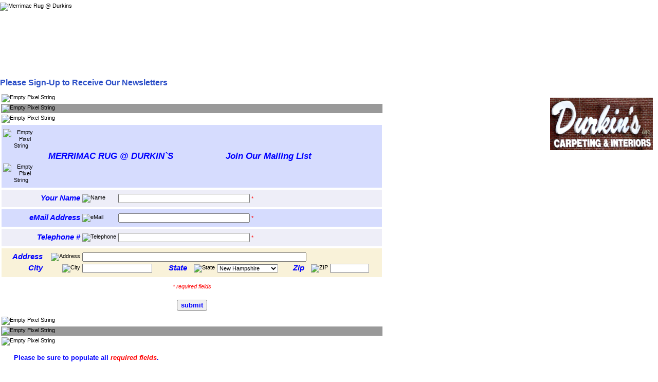

--- FILE ---
content_type: text/html; charset=UTF-8
request_url: https://merrimacrug.com/mailing_list.php
body_size: 5697
content:
 <!DOCTYPE html PUBLIC "-//W3C//DTD XHTML 1.0 Transitional//EN" "http://www.w3.org/TR/xhtml1/DTD/xhtml1-transitional.dtd">
<html xmlns="http://www.w3.org/1999/xhtml" dir="ltr" lang="en">
<head>
<meta http-equiv="Content-Type" content="text/html; charset=iso-8859-1" />
<title>Merrimac Rug @ Durkins</title><!-- template_top.php to client/includes/header.php -->
<!-- // client/includes/header.php menu_choice[contact] -->
<meta name="title" content="Merrimac Rug @ Durkins" />
<meta name="description" content="Welcome to the Merrimac Rug @ Durkin`s web site." />
<meta name="keywords" content="Join Our Mailing List, vinyl, ceramic, hardwood, linoleum, laminate, flooring, carpeting, area rugs, braided rugs, upholstery, matting, drapery" />
<meta name="robots" content="index,follow" />
<meta name="googlebot" content="index,follow" />
<meta name="google-site-verification" content="QSSb4OjPOiv7rTH29YZLKj_NeolHSG5E5iLpdn2S2Ok" /><meta name="language" content="english" />
<meta name="author" content="Delorey Consulting Group LLC" />
<meta name="copyright" content="Copyright 2026 (c) Delorey Consulting Group LLC, All Rights Reserved." />
<meta name="designer" content="Web Page" />
<meta name="distribution" content="global" />
<link rel="shortcut icon" href="mrd/images/merrimacrug.ico" /><!-- id[contact] t/80/22[4] d/250/48[9] k/1000/98[13] sec/100/0[1] c/50[5] --><!-- contact 275 --> 
<link href='mrd/css/style52.css' rel='stylesheet' type='text/css' hreflang='en' />
<link href='mrd/css/style58.css' rel='stylesheet' type='text/css' hreflang='en' />
<!-- mrd 275 --> 
<link href='mrd/css/stylesheet.css' rel='stylesheet' type='text/css' hreflang='en' />
<link href='mrd/css/style57.css' rel='stylesheet' type='text/css' hreflang='en' />
<script language=JavaScript src="js/dcg_library.js" type="text/javascript"></script>
<noscript>
<!-- Our site uses javascript extensively to show additional detail. You may consider upgrading to a javascript compliant browser. -->
</noscript><!-- // client/includes/header.php menu_choice[contact] --><!-- // template_top.php to client/includes/header.php -->
<base href="https://merrimacrug.com/" />
<link rel="stylesheet" type="text/css" href="ext/jquery/ui/redmond/jquery-ui-1.10.4.min.css" />
<script type="text/javascript" src="ext/jquery/jquery-1.11.1.min.js"></script>
<script type="text/javascript" src="ext/jquery/ui/jquery-ui-1.10.4.min.js"></script>


<script type="text/javascript" src="ext/photoset-grid/jquery.photoset-grid.min.js"></script>

<link rel="stylesheet" type="text/css" href="ext/colorbox/colorbox.css" />
<script type="text/javascript" src="ext/colorbox/jquery.colorbox-min.js"></script>

<link rel="stylesheet" type="text/css" href="ext/960gs/960_24_col_100pct.css" />
<link rel="stylesheet" type="text/css" href="stylesheet.css" />
</head>
<body>
<div id="bodyWrapper" class="container_24">

<!-- header_bar -->
<div id="header" style="height:117px;" class="grid_25">

<!-- logo image(s) -->
  <div id="storeLogo">
    <a href="https://merrimacrug.com/index.php?osCsid=i1n78jkub8q6ncfeqjjbnt9kvn"><img src="images/logo_mrd.gif" alt="Merrimac Rug @ Durkins" title="Merrimac Rug @ Durkins" width="864" height="148" /></a>
  </div>  <script type="text/javascript">
  $("#headerShortcuts").buttonset();
  </script>
</div>
<!-- // logo image(s) -->

<!-- information bar -->
<div class="grid_24 ui-widget dcgheaderbar">
  <div class="dcgheaderbarlinks">
    <div class="dcgheaderbackground">&nbsp;&nbsp;<a href="index.php" class="headerNavigation">Merrimac Rug @ Durkin`s</a> &raquo; <a href="https://merrimacrug.com/mailing_list.php?osCsid=i1n78jkub8q6ncfeqjjbnt9kvn" class="headerNavigation">Join Our Mailing List</a></div>
    <div class="dcgheaderbackground_2">    </div>
  </div>
</div>
<!-- // information bar -->

<!-- // header_bar -->


<div id="bodyContent" class="grid_20 push_4">
<!-- template top --><!-- // template top -->
<!-- dcg_page_content -->
<div class="contentContainer"> 
  <div class="contentText"> 
    <!-- content - dcg_page_body  at:15 link:mrd/contact.php -->
<table border="0" width="100%" cellspacing="0" cellpadding="0">
    <tr> 
    <td> 
      <!-- content -->
      <div class="contentContainer"> 
        <div class="contentText">
          <!-- showpageheading[Please Sign-Up to Receive Our Newsletters] CPS[mrd] nh[] PNL[contact.php] --><!-- sub-showpageheading pnl[contact.php] cps[mrd] line[27] key[3mrd] -->
<div align="left"> 
  <table border="0" width="100%" cellspacing="0" cellpadding="0">
    <tr> 
      <td class="pageHeading"><span class="dcg5757font">Please Sign-Up to Receive Our Newsletters</span></td>
      <td class="pageHeading" align="right"><img src="mrd/images/standard/clearpixel.gif" alt="Clear Pixel" title="Clear Pixel" width="1" height="1" /></td>
    </tr>
  </table>
</div>
<!-- // sub-showpageheading 'line[36] --><!-- // showpageheading[Please Sign-Up to Receive Our Newsletters] CPS[mrd] nh[] PNL[contact.php] --><!-- contact form version[0] object[mrd/contact.php] 2020-06-06 --><!-- // contact form --><div style="float:right; margin-left:15px; margin-right:10px; margin-top:15px;"><img src="mrd/images/store/dci_74_20110802.jpg" width="200" border="0"></div><!-- mrd --><!-- contact content -->
<!-- div class="contact5201div" -->
  <form action='' method='POST'>
    <div align="left"> 
      <!-- contactform main table -->
      <table class="contact5202bk">
        <tr class="contact5201tr"> 
          <td class="contact5202bk"><img src="images/pixel_trans.gif" alt="Empty Pixel String" height="1" border="0" class="contact5201img"></td>
        </tr>
        <tr class="contact5201tr"> 
          <td class="contact5201bk"><img src="images/pixel_trans.gif" alt="Empty Pixel String" height="1" border="0" class="contact5201img"></td>
        </tr>
        <tr class="contact5201tr"> 
          <td class="contact5202bk"><img src="images/pixel_trans.gif" alt="Empty Pixel String" height="1" border="0" class="contact5201img"></td>
        </tr>
        <tr class="contact5201tr"> 
          <td class="contact5202bk">
            <table class="contact5201tab">
              <tr class="contact5201tr"> 
                <td class="contact5201td"><img src="images/pixel_trans.gif" alt="Empty Pixel String" height="1" border="0" class="contact5201img"></td>
              </tr>
              <!-- insert logo or client name -->
              <tr class="contact5201tr"> 
                <td width="10%" valign="middle" class="contact5205td"><!-- spacer --></td>
                <td width="38%" valign="middle" class="contact5205td"><span class="contact5201font"><strong>MERRIMAC RUG @ DURKIN`S</strong></span></td>
                <td width="4%"  valign="middle" class="contact5205td">&nbsp;</td>
                <td width="38%" valign="middle" class="contact5205td"> <span class="contact5201font">Join Our Mailing List</span></td>
                <td width="10%" valign="middle" class="contact5205td"><!-- spacer --></td>
                <td class="contact5207td" width="6">&nbsp;</td>
              </tr>
              <!-- insert logo -->
              <tr class="contact5201tr"> 
                <td class="contact5201td"><img src="images/pixel_trans.gif" alt="Empty Pixel String" height="1" border="0" class="contact5201img"></td>
              </tr>
            </table>
          </td>
        </tr>        <tr class="contact5201tr"> 
          <td class="contact5202bk">
            <table class="contact5202tab">
              <tr class="contact5201tr"> 
                <td class="contact5203td"><span class="contact5203font"><EM>Your Name</EM></span></td>
                <td><img src="images/pixel_trans.gif" alt="Name" width="4" height="1"></td>
                <td class="contact5206td"><span class="contact5203font"><input name="name" type="text" size="40" value="" /></span>
                  <span class="contact5299font"> *  </span>  
                </td>
                <td class="contact5207td" width="6">&nbsp;</td>
              </tr>
            </table>
          </td>
        </tr>
        <tr class="contact5201tr"> 
          <td class="contact5202bk">
            <table class="contact5205tab">
              <tr class="contact5201tr"> 
                <td class="contact5203td"><span class="contact5203font"><EM>eMail Address</EM></span></td>
                <td><img src="images/pixel_trans.gif" alt="eMail" width="4" height="1"></td>
                <td class="contact5206td"><span class="contact5203font"><input name="email" type="text" size="40" value="" /></span>
                  <span class="contact5299font"> *  </span>
                </td>
                <td class="contact5207td" width="6">&nbsp;</td>
              </tr>
            </table>
          </td>
        </tr>
        <tr class="contact5201tr"> 
          <td class="contact5202bk">
            <table class="contact5202tab">
              <tr class="contact5201tr"> 
                <td class="contact5203td"> <span class="contact5203font"><EM>Telephone #</EM></span></td>
                <td><img src="images/pixel_trans.gif" alt="Telephone" width="4" height="1"></td>
                <td class="contact5206td"><span class="contact5203font"><input name="phone" type="text" size="40" value="" /></span>
                  <span class="contact5299font"> *  </span> 
                </td>
                <td class="contact5207td" width="6">&nbsp;</td>
              </tr>
            </table>
          </td>
        </tr>        <tr class="contact5201tr"> 
          <td class="contact5202bk">
            <table class="contact5203tab">
              <tr class="contact5201tr"> 
                <td class="contact5207td" width="6" class="contact5203font">&nbsp;</td>
                <td class="contact5207td"><span class="contact5203font">Address&nbsp;</span></td>
                <td class="contact5207td"><img src="images/pixel_trans.gif" alt="Address" width="4" height="1"></td>
                <td  class="contact5206td"colspan="7"><input name="address" type="text" id="Address" size="70" maxlength="50" value="" ></td>
                <td class="contact5207td" width="6">&nbsp;</td> 
              </tr>
              <tr class="contact5201tr"> 
                <td class="contact5207td" width="6">&nbsp;</td>
                <td class="contact5207td"><span class="contact5203font">City&nbsp;</span></td>
                <td class="contact5207td"><img src="images/pixel_trans.gif" alt="City" width="4" height="1"></td>
                <td class="contact5208td"><input name="city" type="text" id="City" size="20" value="" ></td>
                <!-- td class="dcg7900bg"><select name="city" type="text" id="City" ><option value="Francestown">Francestown</option> <option value="Outside of NH">Outside of NH</option> <option value="Acworth">Acworth</option> <option value="Acworth">Acworth</option> <option value="Albany">Albany</option> <option value="Alexandria">Alexandria</option> <option value="Allenstown">Allenstown</option> <option value="Alstead">Alstead</option> <option value="Alton">Alton</option> <option value="Amherst">Amherst</option> <option value="Andover">Andover</option> <option value="Antrim">Antrim</option> <option value="Ashland">Ashland</option> <option value="Atkinson">Atkinson</option> <option value="Auburn">Auburn</option> <option value="Barnstead">Barnstead</option> <option value="Barrington">Barrington</option> <option value="Bartlett">Bartlett</option> <option value="Bath">Bath</option> <option value="Bedford">Bedford</option> <option value="Belmont">Belmont</option> <option value="Bennington">Bennington</option> <option value="Benton">Benton</option> <option value="Berlin">Berlin</option> <option value="Bethlehem">Bethlehem</option> <option value="Boscawen">Boscawen</option> <option value="Bow">Bow</option> <option value="Bradford">Bradford</option> <option value="Brentwood">Brentwood</option> <option value="Bridgewater">Bridgewater</option> <option value="Bristol">Bristol</option> <option value="Brookfield">Brookfield</option> <option value="Brookline">Brookline</option> <option value="Campton">Campton</option> <option value="Canaan">Canaan</option> <option value="Candia">Candia</option> <option value="Canterbury">Canterbury</option> <option value="Carroll">Carroll</option> <option value="Center Harbor">Center Harbor</option> <option value="Charlestown">Charlestown</option> <option value="Chatham">Chatham</option> <option value="Chester">Chester</option> <option value="Chesterfield">Chesterfield</option> <option value="Chichester">Chichester</option> <option value="Claremont">Claremont</option> <option value="Clarksville">Clarksville</option> <option value="Colebrook">Colebrook</option> <option value="Columbia">Columbia</option> <option value="Concord">Concord</option> <option value="Conway">Conway</option> <option value="Cornish">Cornish</option> <option value="Croydon">Croydon</option> <option value="Dalton">Dalton</option> <option value="Danbury">Danbury</option> <option value="Danville">Danville</option> <option value="Deerfield">Deerfield</option> <option value="Deering">Deering</option> <option value="Derry">Derry</option> <option value="Dorchester">Dorchester</option> <option value="Dover">Dover</option> <option value="Dublin">Dublin</option> <option value="Dummer">Dummer</option> <option value="Dunbarton">Dunbarton</option> <option value="Durham">Durham</option> <option value="East Kingston">East Kingston</option> <option value="Easton">Easton</option> <option value="Eaton">Eaton</option> <option value="Effingham">Effingham</option> <option value="Ellsworth">Ellsworth</option> <option value="Enfield">Enfield</option> <option value="Epping">Epping</option> <option value="Epsom">Epsom</option> <option value="Errol">Errol</option> <option value="Exeter">Exeter</option> <option value="Farmington">Farmington</option> <option value="Fitzwilliam">Fitzwilliam</option> <option value="Franconia">Franconia</option> <option value="Franklin">Franklin</option> <option value="Freedom">Freedom</option> <option value="Fremont">Fremont</option> <option value="Gilford">Gilford</option> <option value="Gilmanton">Gilmanton</option> <option value="Gilsum">Gilsum</option> <option value="Goffstown">Goffstown</option> <option value="Gorham">Gorham</option> <option value="Goshen">Goshen</option> <option value="Grafton">Grafton</option> <option value="Grantham">Grantham</option> <option value="Greenfield">Greenfield</option> <option value="Greenland">Greenland</option> <option value="Greenville">Greenville</option> <option value="Groton">Groton</option> <option value="Hampstead">Hampstead</option> <option value="Hampton">Hampton</option> <option value="Hampton Falls">Hampton Falls</option> <option value="Hancock">Hancock</option> <option value="Hanover">Hanover</option> <option value="Harrisville">Harrisville</option> <option value="Hart's Location">Hart's Location</option> <option value="Haverhill">Haverhill</option> <option value="Hebron">Hebron</option> <option value="Henniker">Henniker</option> <option value="Hill">Hill</option> <option value="Hillsborough">Hillsborough</option> <option value="Hinsdale">Hinsdale</option> <option value="Holderness">Holderness</option> <option value="Hollis">Hollis</option> <option value="Hooksett">Hooksett</option> <option value="Hopkinton">Hopkinton</option> <option value="Hudson">Hudson</option> <option value="Jackson">Jackson</option> <option value="Jaffrey">Jaffrey</option> <option value="Jefferson">Jefferson</option> <option value="Keene">Keene</option> <option value="Kensington">Kensington</option> <option value="Kingston">Kingston</option> <option value="Laconia">Laconia</option> <option value="Lancaster">Lancaster</option> <option value="Landaff">Landaff</option> <option value="Langdon">Langdon</option> <option value="Lebanon">Lebanon</option> <option value="Lee">Lee</option> <option value="Lempster">Lempster</option> <option value="Lincoln">Lincoln</option> <option value="Lisbon">Lisbon</option> <option value="Litchfield">Litchfield</option> <option value="Littleton">Littleton</option> <option value="Londonderry">Londonderry</option> <option value="Loudon">Loudon</option> <option value="Lyman">Lyman</option> <option value="Lyme">Lyme</option> <option value="Lyndeborough">Lyndeborough</option> <option value="Madbury">Madbury</option> <option value="Madison">Madison</option> <option value="Manchester">Manchester</option> <option value="Marlborough">Marlborough</option> <option value="Marlow">Marlow</option> <option value="Mason">Mason</option> <option value="Meredith">Meredith</option> <option value="Merrimack">Merrimack</option> <option value="Middleton">Middleton</option> <option value="Milan">Milan</option> <option value="Milford">Milford</option> <option value="Milton">Milton</option> <option value="Monroe">Monroe</option> <option value="Mont Vernon">Mont Vernon</option> <option value="Moultonborough">Moultonborough</option> <option value="Nashua">Nashua</option> <option value="Nelson">Nelson</option> <option value="New Boston">New Boston</option> <option value="New Castle">New Castle</option> <option value="New Durham">New Durham</option> <option value="New Hampton">New Hampton</option> <option value="New Ipswich">New Ipswich</option> <option value="New London">New London</option> <option value="Newbury">Newbury</option> <option value="Newfields">Newfields</option> <option value="Newington">Newington</option> <option value="Newmarket">Newmarket</option> <option value="Newport">Newport</option> <option value="Newton">Newton</option> <option value="North Hampton">North Hampton</option> <option value="Northfield">Northfield</option> <option value="Northumberland">Northumberland</option> <option value="Northwood">Northwood</option> <option value="Nottingham">Nottingham</option> <option value="Orange">Orange</option> <option value="Orford">Orford</option> <option value="Ossipee">Ossipee</option> <option value="Pelham">Pelham</option> <option value="Pembroke">Pembroke</option> <option value="Peterborough">Peterborough</option> <option value="Piermont">Piermont</option> <option value="Pittsburg">Pittsburg</option> <option value="Pittsfield">Pittsfield</option> <option value="Plainfield">Plainfield</option> <option value="Plaistow">Plaistow</option> <option value="Plymouth">Plymouth</option> <option value="Portsmouth">Portsmouth</option> <option value="Randolph">Randolph</option> <option value="Raymond">Raymond</option> <option value="Richmond">Richmond</option> <option value="Rindge">Rindge</option> <option value="Rochester">Rochester</option> <option value="Rollinsford">Rollinsford</option> <option value="Roxbury">Roxbury</option> <option value="Rumney">Rumney</option> <option value="Rye">Rye</option> <option value="Salem">Salem</option> <option value="Salisbury">Salisbury</option> <option value="Sanbornton">Sanbornton</option> <option value="Sandown">Sandown</option> <option value="Sandwich">Sandwich</option> <option value="Seabrook">Seabrook</option> <option value="Sharon">Sharon</option> <option value="Shelburne">Shelburne</option> <option value="Somersworth">Somersworth</option> <option value="South Hampton">South Hampton</option> <option value="Springfield">Springfield</option> <option value="Stark">Stark</option> <option value="Stewartstown">Stewartstown</option> <option value="Stoddard">Stoddard</option> <option value="Strafford">Strafford</option> <option value="Stratford">Stratford</option> <option value="Stratham">Stratham</option> <option value="Sugar Hill">Sugar Hill</option> <option value="Sullivan">Sullivan</option> <option value="Sunapee">Sunapee</option> <option value="Surry">Surry</option> <option value="Sutton">Sutton</option> <option value="Swanzey">Swanzey</option> <option value="Tamworth">Tamworth</option> <option value="Temple">Temple</option> <option value="Thornton">Thornton</option> <option value="Tilton">Tilton</option> <option value="Troy">Troy</option> <option value="Tuftonboro">Tuftonboro</option> <option value="Unity">Unity</option> <option value="Wakefield">Wakefield</option> <option value="Walpole">Walpole</option> <option value="Warner">Warner</option> <option value="Warren">Warren</option> <option value="Washington">Washington</option> <option value="Waterville Valley">Waterville Valley</option> <option value="Weare">Weare</option> <option value="Webster">Webster</option> <option value="Wentworth">Wentworth</option> <option value="Westmoreland">Westmoreland</option> <option value="Whitefield">Whitefield</option> <option value="Wilmot">Wilmot</option> <option value="Wilton">Wilton</option> <option value="Winchester">Winchester</option> <option value="Windham">Windham</option> <option value="Windsor">Windsor</option> <option value="Wolfeboro">Wolfeboro</option> <option value="Woodstock">Woodstock</option> </select></td -->
                <td class="contact5207td"><span class="contact5203font">&nbsp;State&nbsp;</span></td>
                <td class="contact5207td"><img src="images/pixel_trans.gif" alt="State" width="4" height="1"></td>
                <td class="dcg7900bg"><select name="state" type="text" id="State"><option value="NH">New Hampshire</option> <option value="MA">Massachusetts</option> <option value="AL">Alabama</option> <option value="AK">Alaska</option> <option value="AZ">Arizona</option> <option value="AR">Arkansas</option> <option value="CA">California</option> <option value="CO">Colorado</option> <option value="CT">Connecticut</option> <option value="DE">Delaware</option> <option value="DC">District Of Columbia</option> <option value="FL">Florida</option> <option value="GA">Georgia</option> <option value="HI">Hawaii</option> <option value="ID">Idaho</option> <option value="IL">Illinois</option> <option value="IN">Indiana</option> <option value="IA">Iowa</option> <option value="KS">Kansas</option> <option value="KY">Kentucky</option> <option value="LA">Louisiana</option> <option value="ME">Maine</option> <option value="MD">Maryland</option> <option value="MI">Michigan</option> <option value="MN">Minnesota</option> <option value="MS">Mississippi</option> <option value="MO">Missouri</option> <option value="MT">Montana</option> <option value="NE">Nebraska</option> <option value="NV">Nevada</option> <option value="NJ">New Jersey</option> <option value="NM">New Mexico</option> <option value="NY">New York</option> <option value="NC">North Carolina</option> <option value="ND">North Dakota</option> <option value="OH">Ohio</option> <option value="OK">Oklahoma</option> <option value="OR">Oregon</option> <option value="PA">Pennsylvania</option> <option value="RI">Rhode Island</option> <option value="SC">South Carolina</option> <option value="SD">South Dakota</option> <option value="TN">Tennessee</option> <option value="TX">Texas</option> <option value="UT">Utah</option> <option value="VT">Vermont</option> <option value="VA">Virginia</option> <option value="WA">Washington</option> <option value="WV">West Virginia</option> <option value="WI">Wisconsin</option> <option value="WY">Wyoming</option> </select></td>                        
                <td class="contact5207td"><span class="contact5203font">&nbsp;Zip&nbsp;</span></td>
                <td class="contact5207td"><img src="images/pixel_trans.gif" alt="ZIP" width="4" height="1"></td>
                <td class="dcg7900bg"><input name="zip" type="text" id="Zip" size="10" value="" ></td>
                <td class="contact5207td" width="6">&nbsp;</td>
              </tr>
            </table>
          </td>
        </tr>        <tr class="contact5201tr"> 
          <td class="contact5202bk">
            <table width='100%'>
              <tr> 
                <td width='100%'>
                <div align="center" class="contact5299font"><em> * required fields </em></div></td>
                </td>
              </tr>
            </table>
          </td>
        </tr> 
        <tr class="contact5201tr"> 
          <td class="contact5202bk">
            <table class="contact5204tab">
              <tr class="contact5201tr"> 
                <td class="contact5205td"><span class="contact5203font"> 
                  <input name="submit"     type="submit" value="submit"                      class="contact5204font">
                  <input name="forward"    type="hidden" value="1"                           class="form" >
                  <input name="headings"   type="hidden" value="contactok.php" class="form" > 
                  </span>
                </td>
              </tr>
            </table>
          </td>
        </tr>
        <tr class="contact5201tr"> 
          <td class="contact5202bk"><img src="images/pixel_trans.gif" alt="Empty Pixel String" height="1" border="0" class="contact5201img"></td>
        </tr>
        <tr class="contact5201tr"> 
          <td class="contact5201bk"><img src="images/pixel_trans.gif" alt="Empty Pixel String" height="1" border="0" class="contact5201img"></td>
        </tr>
        <tr class="contact5201tr"> 
          <td class="contact5202bk"><img src="images/pixel_trans.gif" alt="Empty Pixel String" height="1" border="0" class="contact5201img"></td>
        </tr>
      </table>
      <table class='contact5201tab"'>
        <tr valign='middle'> 
          <td width='100%' align='center' class='contact5204font' colspan='2'>&nbsp;&nbsp;&nbsp;&nbsp;&nbsp;&nbsp;Please be sure to populate all <span style="color:#FF0000;"><em>required fields</em></span>.
                      </td>
        </tr>
      </table>
      <!-- // contactform main table --> 
    </div>
  </form>
<!-- /div -->
<!-- // contact content -->
        </div>
      </div>
      <!-- // content -->
    </td>
  </tr>
  <tr> 
    <td> 
      <!-- menubar -->
      <table border="0" width="100%" cellspacing="0" cellpadding="0">
        <tr> 
          <td class="dcg4602font" colspan="4">
            <!-- menubar 2019-10-28 --><div align="center" class="infoBoxContents"><a href="https://merrimacrug.com/index.php" alt="Home" class="dcg5711nav">Home</a><span class='dcg5749font'>&nbsp;|&nbsp;</span><a href="https://merrimacrug.com/about.php" alt="About Us" class="dcg5711nav">About Us</a><span class='dcg5749font'>&nbsp;|&nbsp;</span><a href="https://merrimacrug.com/location.php" alt="Location/Hours" class="dcg5711nav">Location/Hours</a><span class='dcg5749font'>&nbsp;|&nbsp;</span><a href="https://merrimacrug.com/bulletin_board.php" alt="Bulletin Board" class="dcg5711nav">Bulletin Board</a><span class='dcg5749font'>&nbsp;|&nbsp;</span><a href="https://merrimacrug.com/contact.php" alt="Contact Us" class="dcg5711nav">Contact Us</a><span class='dcg5749font'>&nbsp;|&nbsp;</span><a href="https://merrimacrug.com/news.php" alt="News" class="dcg5711nav">News</a><span class='dcg5749font'>&nbsp;|&nbsp;</span><a href="https://merrimacrug.com/mailing_list.php" alt="Mailing List" class="dcg5711nav">Mailing List</a><span class='dcg5749font'>&nbsp;|&nbsp;</span><a href="https://merrimacrug.com/remove.php" alt="Remove" class="dcg5711nav">Remove</a><span class='dcg5749font'>&nbsp;|&nbsp;</span><a href="https://merrimacrug.com/login.php" alt="Login-Logout" class="dcg5711nav">Login-Logout</a></div><!-- // menubar -->          </td>
        </tr>
      </table>
      <!-- // menubar -->
    </td>
  </tr>
</table>
<!-- // content - dcg_page_body  at:110 link:mrd/contact.php -->
  </div>
  <div class="buttonSet">
    <span class="buttonAction"><span class="tdbLink"><a id="tdb1" href="https://merrimacrug.com/index.php?osCsid=i1n78jkub8q6ncfeqjjbnt9kvn">Continue</a></span><script type="text/javascript">$("#tdb1").button({icons:{primary:"ui-icon-triangle-1-e"}}).addClass("ui-priority-secondary").parent().removeClass("tdbLink");</script></span> 
  </div>
</div>
<!-- // dcg_page_content -->
</div> <!-- bodyContent //-->


<div id="columnLeft" class="grid_4 pull_20">
  <div class="ui-widget infoBoxContainer">  <div class="ui-widget-header infoBoxHeading" style="text-align: center;">Our Store</div>  <div class="ui-widget-content infoBoxContents"><a href='https://merrimacrug.com/index.php' title='home'  class="dcg5711nav">Home</a><br /><span class="dcg5703font">&nbsp;</span><br /><a href='https://merrimacrug.com/about.php'  class="dcg5711nav">About Us</a><br /><span class="dcg5703font">&nbsp;</span><br /><a href='https://merrimacrug.com/services.php'  class="dcg5711nav">Why&nbsp;choose&nbsp;Us?</a><br /><span class="dcg5703font">&nbsp;</span><br /><a href='https://merrimacrug.com/photos_store.php'  class="dcg5711nav">Store&nbsp;Photos</a><br /><a href='https://merrimacrug.com/photos_projects.php'  class="dcg5711nav">Project&nbsp;Photos</a><br /><span class="dcg5703font">&nbsp;</span><br /><a href='https://merrimacrug.com/location.php'  class="dcg5711nav">Location&nbsp;&amp;&nbsp;Hours</a><br /><span class="dcg5703font">&nbsp;</span><br /><a href='https://merrimacrug.com/bulletin_board.php'  class="dcg5711nav">Bulletin&nbsp;Board</a><br /><span class="dcg5703font">&nbsp;</span><br /><a href='https://merrimacrug.com/contact.php'  class="dcg5711nav">Contact&nbsp;Us</a><br /><span class="dcg5703font">&nbsp;</span><br /><a href='https://merrimacrug.com/news.php'  class="dcg5711nav">News&nbsp;&amp;&nbsp;Features</a><br /><span class="dcg5703font">&nbsp;</span><br /><a href='https://merrimacrug.com/mailing_list.php'  class="dcg5711nav">Join&nbsp;Our&nbsp;Mailing&nbsp;List</a><br /><a href='https://merrimacrug.com/remove.php'  class="dcg5711nav">Mailing&nbsp;List&nbsp;Removal</a><br /><a href='https://merrimacrug.com/suggestion.php'  class="dcg5711nav">Suggestion&nbsp;Box</a><br /><!-- // navigation 81 -->  </div></div>
<div class="ui-widget infoBoxContainer">  <div class="ui-widget-header infoBoxHeading" style="text-align: center;">Information</div>  <div class="ui-widget-content infoBoxContents">    <a href="https://merrimacrug.com/privacy.php?osCsid=i1n78jkub8q6ncfeqjjbnt9kvn">Privacy Notice</a>  </div></div><!-- information86mrd --></div>


<!-- footer -->
<br />
<table border="0" width="100%" cellspacing="0" cellpadding="1">
  <tr class="dcgfooterbackground"> 
    <td class="dcgfooterbar">&nbsp;&nbsp;Saturday 17 January, 2026&nbsp;&nbsp;</td>
    <td class="dcgfooterbar" align="right">&nbsp;&nbsp;2599307 requests since Thursday 25 August, 2011&nbsp;&nbsp;</td>
  </tr>
</table>
<br />
<div class="dcgfooternav" style="font-style:italic; text-align:center; padding-bottom:20px;">
 <a href="https://merrimacrug.com/copyright.php" class="dcgfooternav">Copyright &copy; 2026 - Merrimac Rug @ Durkin`s - All Rights Reserved</a><br />
 <a href="https://merrimacrug.com/sitemap.php?full=all&url=https://merrimacrug.com/" class="dcgfooternav">Site Map</a>&nbsp;-&nbsp;
 <a href="http://www.soapstoneSoftware.com/shoppingcart/" target="_blank" class="dcgfooternav"> Powered&nbsp;by&nbsp;SoapStone Software v2.3.4.1</a><br />
 <br />
</div>
<!-- // footer -->
</div> <!-- bodyWrapper //-->


</body>
</html>


--- FILE ---
content_type: text/css
request_url: https://merrimacrug.com/mrd/css/style52.css
body_size: 950
content:
/* CSS Document, created 2004-02-14, Uopdated 2020-04-29 */
/* Copyright (c) 2020 - Delorey Consulting Group LLC */
/* Program Group 52 - supports "Contact Form" scripts */
.contact5201tab  {background:#D6DCFE; padding:2px; text-align:center; width:100%;} /* 52X1tab - generally used - VER*/
.contact5211tab  {background:#9B4E00; padding:2px; text-align:center; width:100%;} /* pmb osc */
.contact5241tab  {background:#bbc3d3; padding:2px; text-align:center; width:100%;} /* pmc */
.contact5271tab  {background:#AE3434; padding:2px; text-align:center; width:100%;} /* pat */
.contact5281tab  {background:#624a96; padding:2px; text-align:center; width:100%;} /* dkp */
.contact5202tab  {background:#EEEEF8; padding:0px; text-align:left;   width:100%;} /* 52X2tab - Your Name - Please remove... - VER */
.contact5212tab  {background:#FFCD9B; padding:0px; text-align:left;   width:100%;} /* pmb osc */
.contact5242tab  {background:#D6A8A9; padding:0px; text-align:left;   width:100%;} /* pmc */
.contact5272tab  {background:#AE3434; padding:0px; text-align:left;   width:100%;} /* pat */
.contact5282tab  {background:#624a96; padding:2px; text-align:center; width:100%;} /* dkp */
.contact5203tab  {background:#F9F2D9; padding:0px; text-align:left;   width:100%;} /* 52X3tab - Message - VER */
.contact5213tab  {background:#F9F2D9; padding:0px; text-align:left;   width:100%;} /* pmb */
.contact5243tab  {background:#D6A8A9; padding:0px; text-align:left;   width:100%;} /* pmc */
.contact5273tab  {background:#AE3434; padding:0px; text-align:left;   width:100%;} /* pat */
.contact5283tab  {background:#624a96; padding:2px; text-align:center; width:100%;} /* dkp */
.contact5205tab  {background:#D6DCFE; padding:0px; text-align:left;   width:100%;} /* 52X5tab - email address - mailing list address thru zip - VER */
.contact5215tab  {background:#FFDDBB; padding:0px; text-align:left;   width:100%;} /* pmb osc */
.contact5245tab  {background:#D6A8A9; padding:0px; text-align:left;   width:100%;} /* pmc */
.contact5275tab  {background:#AE3434; padding:0px; text-align:left;   width:100%;} /* pat */
.contact5285tab  {background:#624a96; padding:2px; text-align:center; width:100%;} /* dkp */
.contact5200font {font-family:Verdana,Arial,Helvetica,sans-serif; font-size:8pt;  font-weight:normal; color:#fff000;}  /* required fields yellow*/
.contact5299font {font-family:Verdana,Arial,Helvetica,sans-serif; font-size:8pt;  font-weight:normal; color:#FF0000;}  /* required fields red */
.contact5201font {font-family:verdana,arial,helvetica,sans-serif; font-size:17px; font-weight:700;    color:blue; font-style:italic;}  /* 52x1font - CLIENT_NAME - VER */
.contact5211font {font-family:verdana,arial,helvetica,sans-serif; font-size:17px; font-weight:700;    color:white; font-style:italic;} /* pmb osc */
.contact5241font {font-family:verdana,arial,helvetica,sans-serif; font-size:17px; font-weight:700;    color:white; font-style:italic;} /* pmc */
.contact5271font {font-family:verdana,arial,helvetica,sans-serif; font-size:16px; font-weight:700;    color:white; font-style:italic;} /* pat */
.contact5281font {font-family:verdana,arial,helvetica,sans-serif; font-size:16px; font-weight:700;    color:white; font-style:italic;} /* dkp */
.contact5203font {font-family:Arial; font-size:11pt; font-weight:bold; color:blue;    font-style:italic;} /* 52x3font - Your Name, eMail Address, Telephone & Message - VER - Literal USED */
.contact5213font {font-family:Arial; font-size:11pt; font-weight:bold; color:#9B4E00; font-style:italic;} /* pmb osc */
.contact5243font {font-family:Arial; font-size:11pt; font-weight:bold; color:#233880; font-style:italic;} /* pmc */
.contact5273font {font-family:Arial; font-size:11pt; font-weight:bold; color:white;   font-style:italic;} /* 52x3font - Your Name, eMail Address, Telephone & Message - VER - Literal USED */
.contact5283font {font-family:Arial; font-size:10pt; font-weight:bold; color:#FFFFFF; font-style:italic;} /* dkp pat - white */
.contact5204font {font-family:Arial; font-size:10pt; font-weight:bold; color:blue;}    /* dcg52x4font - submit */ /* $s52ver */
.contact5214font {font-family:Arial; font-size:10pt; font-weight:bold; color:#9B4E00;} /* pmb */
.contact5244font {font-family:Arial; font-size:10pt; font-weight:bold; color:#233880;} /* pmc */
.contact5274font {font-family:Arial; font-size:10pt; font-weight:bold; color:blue;}    /* dcg52x4font - submit */ /* $s52ver */
.contact5284font {font-family:Arial; font-size:9pt;  font-weight:bold; color:#624a96;} /* dkp pat */
.contact5207font {font-family:verdana,arial,helvetica,sans-serif; font-size:17px; font-weight:700; color:#003366;} /* 52x7font - Mailing List Removal Form - Contact Title - VER */
.contact5217font {font-family:verdana,arial,helvetica,sans-serif; font-size:17px; font-weight:700; color:#CFCFCF;} /*pmb osc*/
.contact5247font {font-family:verdana,arial,helvetica,sans-serif; font-size:17px; font-weight:700; color:#233880;} /*pmc*/
.contact5277font {font-family:verdana,arial,helvetica,sans-serif; font-size:17px; font-weight:700; color:#003366;} /* pat */
.contact5287font {font-family:verdana,arial,helvetica,sans-serif; font-size:16px; font-weight:700; color:#624a96; font-style:italic;} /*dkp*/
.contact5204tab  {background:#FFFFFF; padding:0px; text-align:center; width:100%;} /*submit*/
.contact5201tr   {vertical-align:middle;} /* all */
.contact5201td   {text-align:center; vertical-align:middle;} /* top bar */
.contact5203td   {text-align:right; width:150px;} /* Your Name */
.contact5205td   {text-align:center;} /* top bar - name & title */
.contact5206td   {text-align:left; width:500px} /* contact/mailing_list:name,address,message */
.contact5207td   {text-align:right;} /* contact/mailing_list:address,city,state,zip */
.contact5208td   {text-align:left;} /* contact city */
.contact5201bk   {background:#999999;} /* td class gray */
.contact5202bk   {background:#FFFFFF;} /* td class white */
.contact5201img  {width:100%; height:4px;} /* spacing image */
.contact5205font {font-family:Arial; font-size:20px; font-weight:bold; color:#0066FF; font-style:italic; text-decoration:none; } /* top bar - name & title */
.contact5201body {background:#D6DCFE; }
.contact5201div  {background:#D6DCFE; horizontal-align:middle;

--- FILE ---
content_type: text/css
request_url: https://merrimacrug.com/mrd/css/style58.css
body_size: 469
content:
/* CSS Document, created 2004-02-14, Uopdated 2020-04-29 */
/* Copyright (c) 2020 - Delorey Consulting Group LLC */
/* Program Group 58 - supports "Contact Form" scripts */
.contact5801tab  {background:#D6DCFE; padding:2px; text-align:center; width:100%;} /* 58X1tab - generally used - VER*/
.contact5811tab  {background:#9B4E00; padding:2px; text-align:center; width:100%;} /* pmb osc */
.contact5841tab  {background:#bbc3d3; padding:2px; text-align:center; width:100%;} /* pmc */
.contact5881tab  {background:#624a96; padding:2px; text-align:center; width:100%;} /* dkp pat */
.contact5806tab  {background:#FFFFFF; padding:0px; text-align:center; width:600px;}
.contact5801tr   {                    vertical-align:middle;}
.contact5801td   {text-align:center;  vertical-align:middle;}
.contact5804td   {text-align:left;                          }
.contact5805td   {text-align:center;  width:10px;           }
.contact5801font {font-family:verdana,arial,helvetica,sans-serif; font-size:17px; font-weight:700; color:blue;  font-style:italic;}  /* 58x1font - CLIENT_NAME - VER */
.contact5811font {font-family:verdana,arial,helvetica,sans-serif; font-size:17px; font-weight:700; color:white; font-style:italic;} /* pmb osc */
.contact5841font {font-family:verdana,arial,helvetica,sans-serif; font-size:17px; font-weight:700; color:white; font-style:italic;} /* pmc */
.contact5881font {font-family:verdana,arial,helvetica,sans-serif; font-size:16px; font-weight:700; color:white; font-style:italic;} /* dkp pat */
.contact5802font {font-family:Arial;                              font-size:11pt; font-weight:bold; color:blue;    font-style:italic;}
.contact5804font {font-family:Arial; font-size:12pt; font-weight:bold; color:blue;    font-style:italic;} /* 58x4font - submit - VER */
.contact5814font {font-family:Arial; font-size:12pt; font-weight:bold; color:#9B4E00; font-style:italic;} /* pmb */
.contact5844font {font-family:Arial; font-size:12pt; font-weight:bold; color:#233880; font-style:italic;} /* pmc */
.contact5884font {font-family:Arial; font-size:12pt; font-weight:bold; color:#624a96; font-style:italic;} /* dkp pat */
.contact5815font {font-family:Arial; font-size:12pt; font-weight:bold; color:9B4E00;  font-style:italic;} /* thank you */
.contact5806font {font-family:Arial; font-size:11pt; font-weight:bold; color:#000000; font-style:italic;  text-decoration:none; }
.contact5801bk   {background:#999999;} /* td class gray */
.contact5802bk   {background:#FFFFFF;} /* td class white */
.contact5801img  {width:100%; height:4px;} /* spacing image */

--- FILE ---
content_type: text/css
request_url: https://merrimacrug.com/mrd/css/stylesheet.css
body_size: 972
content:
/*
  $Id$

  osCommerce, Open Source E-Commerce Solutions
  http://www.oscommerce.com

  Copyright (c) 2010 osCommerce

  Released under the GNU General Public License
*/
.dcgheading             {background-image:url('http://www.durkinscarpeting.com/image/durkins_background.gif');              background-repeat:no-repeat; height:70px; }
.dcgleft_side_bar       {background-image:url('http://www.durkinscarpeting.com/image/durkins_sidebar_background.gif');      background-repeat:repeat-y; }
.dcgright_side_bar      {background-image:url('http://www.durkinscarpeting.com/image/durkins_rightsidebar_background.gif'); background-repeat:repeat-y; }
.dcgheading_continued   {background-image:url('http://www.durkinscarpeting.com/image/durkins_background_reversed.gif');     background-repeat:no-repeat; height:70px; }
.productListing-heading {font-family:Verdana,Arial,sans-serif; font-size:10px; color:#FFFFFF; background:#93FDA9;    font-weight:bold;    } /*[11] [3] used once in general.php*/
 .dcgheaderbar          {                                                      color:#FFFFFF;/*background:#93FDA9;*/                    text-decoration:none;
                         background-image:url('http://durkinscarpeting.com/images/blue_bar_2048x30.gif');background-repeat:repeat-y; } 
 .dcgheaderbarlinks     {font-family:Verdana,Arial,sans-serif; font-size:10px; color:#FFFFFF;/*background:#93FDA9;*/ font-weight:bold;  text-decoration:none; padding:2px;
                         background-image:url('http://durkinscarpeting.com/images/blue_bar_2048x30.gif');background-repeat:repeat-y; }
 .dcgheadings           {                                                      color:#FFFFFF;/*background:#93FDA9;*/                    text-decoration:none; /*blue*/
                         background-image:url('http://durkinscarpeting.com/images/blue_bar_2048x30.gif');background-repeat:repeat-y; }
 .dcgheaderbackground   {float:left;                           font-size:13px; color:#FFFFFF;/*background:#93FDA9;*/                    text-decoration:none; padding-top:2px; /*blue*/
                         background-image:url('http://durkinscarpeting.com/images/blue_bar_2048x30.gif');background-repeat:repeat-y; }
 .dcgheaderbackground_2 {float:right;                          font-size:10px; color:#FFFFFF;/*background:#93FDA9;*/                    text-decoration:none;
                         background-image:url('http://durkinscarpeting.com/images/blue_bar_2048x30.gif');background-repeat:repeat-y; }
 .dcgfooterbackground   {                                                                     background:#FFFFFF;                       text-decoration:none; } /*blue*/
 .dcgfooterbar          {font-family:Verdana,Arial,sans-serif; font-size:10px; color:#FFFFFF;/*background:#93FDA9;*/font-weight:bold;   text-decoration:none;   /*blue - white*/
                         background-image:url('http://durkinscarpeting.com/images/blue_bar_1024x20.gif');background-repeat:repeat-y; }

A.dcgfooternav          {font-family:Verdana,Arial,sans-serif; font-size:8pt;  color:#233880; background:#FFFFFF;   font-weight:normal; text-decoration:none; } /*blue #0066FF*/
A.dcgfooternav:hover    {text-decoration::none;                                color:#CC0000;                        } /*dark red*/
 .dcgbanner             {             height:148px; width:100%; background-image:url('http://www.durkinscarpeting.com/mrd/images/clouds.gif');  text-align:left;      }  /*white*/
 .dcgbannerbackground   {padding:0px; height:148px; width:100%; background-image:url('http://www.durkinscarpeting.com/mrd/images/dci_background.gif'); background:#FFFFFF; border-width:0px; }
 .dcgbulletinboard      {font-family:Verdana,Arial,sans-serif; font-size:10pt; color:#233880; background:#FFFFFF;   font-weight:bold;   text-decoration:none; } /*blue #0066FF*/
 .dcgctr                {                                                                                                               text-align:center;    }
 .dcgheader             {                                                      color:#93FDA9; background:#93FDA9;   border:#93FDA9;                           } /*663300 C4C4FF*/
 .dcg4601tab            {                                                                     background:#FFFFFF;   border:#FFFFFF; border:none; padding:0px; width:100%;} /*800px*/
 .dcg4602tab            {                                                                     background:#FFFFFF;   border:#FFFFFF; border:none; padding:3px; width:100%; text-align:left}
 .dcg4603tab            {                                                                     background:#FFFFFF;   border:#93FDA9; border:1px;  padding:4px; width:100%;}
 .dcgtable0             {                                                                     background:#FFFFFF;   border:#FFFFFF; border:none; padding:0px; width:100%;} /*750px*/
 .dcgfont1              {font-family:Verdana,Arial,sans-serif; font-size:8pt;  color:#000000; text-decoration:none; font-weight:normal;                       }
 .dcg4602font           {font-family:Verdana,Arial,sans-serif; font-size:11px; color:#000000;                       font-weight:normal; text-decoration:none; line-height:1.2; }
 .dcg4603font           {font-family:Verdana,Arial,sans-serif; font-size:12px; color:#93FDA9; background:#FFFFFF;   font-weight:bold;   text-align:center;    }
/*dcg_functions_banner_top.php*/
A.dcgnav1               {font-family:Verdana,Arial,sans-serif; font-size:8pt;  color:#000000;                       font-weight:normal; text-decoration:none; }
A.dcgnav1:link          {                                                      color:#000000; background:#FFFFF1;   font-weight:normal; }
A.dcgnav1:visited       {                                                      color:#000000; background:#FFFFF1;   font-weight:normal; }
A.dcgnav1:active        {                                                      color:#000000; background:#FFFFF1;   font-weight:normal; }
A.dcgnav1:hover         {text-decoration::none;                                color:#CC0000; background:#FFFFF1;   font-weight:bold;   }
/*dcg_show_client_newsletter.php,english.php,/admin:dcg_show_client_newsletter.php,logout.php;css/:styles77.css,styles.css,stylesheet.css;includes/:footer.php, utility_test_admin_header.php*/
 .dcgnav2               {font-family:Verdana,Arial,sans-serif; font-size:10pt; color:#000000;                       font-weight:normal; text-decoration:none; }
A.dcgnav2               {font-family:Verdana,Arial,sans-serif; font-size:10pt; color:#0066FF;                       font-weight:normal; text-decoration:none; }
A.dcgnav2:link          {                                                      color:#0066FF; background:#FFFFF1;   font-weight:normal; }
A.dcgnav2:visited       {                                                      color:#0066FF; background:#FFFFF1;   font-weight:normal; }
A.dcgnav2:active        {                                                      color:#0066FF; background:#FFFFF1;   font-weight:normal; }
A.dcgnav2:hover         {text-decoration::none;                                color:#0066FF; background:#FFFFF1;   font-weight:bold;   }

--- FILE ---
content_type: text/css
request_url: https://merrimacrug.com/mrd/css/style57.css
body_size: 2805
content:
/* Delorey Consulting Group LLC, CSS Document, created 2004-02-14 */
/* Copyright (c) 2010 - Delorey Consulting Group LLC - All Rights Reserved. */
/* Program Group 57 - DCG [primary styles] updated 2006-07-19, 2007-05-03, 2008-11-16, 2009-06-28, 2009-07-23 */
/* For: OSC #233880 now #7F2500, #F7AE8F, PMC #DB2E34 */
.pdfLink     {background-image:url(/images/standard/pdf_icon.gif); 
              background-repeat:no-repeat; padding-left:23px; display:block; height:20px; font-size:10px;}
.dcg5701ctr  {text-align:center;}
.dcg5701bg   {background:#FFFFFF; margin-bottom:0px; margin-left:0px; margin-right:0px; margin-top:0px;}
/*simplicity 2005-02-11 - Not Used*/
.dcg5702bg   {background:#D6DCFE;}
.dcg5703bg   {background:#B0B0FF;}
.dcg5704bg   {background:#C4C4FF;}
.dcg5705bg   {background:#0000EE;}/*miele-hr*/
.dcg5706bg   {background:#800F14;}/*horn*/
.dcg5707bg   {background:#009999;}/*event*/
.dcg5708bg   {background:#66FF99;}/*event*/
/*banner*/
.dcg5700tab  {										 width:100%;                   padding:0px;  border-width:0px;  }
.dcg5701tab  {background:#233880; text-align:left;   width:100%;   border:#233880; padding:0px;  border-width:0px;  }
.dcg5702tab  {background:#D6DCFE; text-align:left;   width:100%;   border:#233880; padding:1px;  border-width:0px;  }/*2005-02-06*/
/*navigation bar*/
.dcg5703tab  {background:#FFFFFF; text-align:left;   width:175px;  border:#233880; padding:0px;  border-width:0px;  }
/*page content*/
.dcg5704tab  {background:#FFFFFF; text-align:left;   width:100%;   border:#FFFFFF; padding:0px;  border-width:0px;  }/*changed 2005-08-16*/
.dcg5705tab  {background:#FFFFFF; text-align:left;   width:95%;    border:#FFFFFF; padding:0px;  border-width:0px;  }/*changed from 75% 2005-01-31*/
.dcg5706tab  {background:#FFFFFF;                    width:450px;  border:#CC0000; padding:1px;  border-width:1px;  }/*hours 2005-02-06*/
.dcg5707tab  {background:#FFFFFF; text-align:left;   width:795px;  border:#FFFFFF; padding:0px;  border-width:0px;  }/*store photos 2005-02-08*/
.dcg5708tab  {background:#FFFFFF; text-align:left;   width:100%;   border:#FFFFFF; padding:2px;  border-width:0px;  }/*sebo 2005-02-09 2007-04-13*/
/*simplicity 2005-02-11*/
.dcg5709tab  {background:#9393FF; font-size:10pt;    width:100%;   border:#9393FF; padding:1px;  border-width:0px;
              font-family:Arial,Helvetica,sans-serif;              color:#000000;  text-decoration:none; 			font-weight:normal;}
.dcg5710tab  {background:#FFFFFF; text-align:center; width:100%;   border:#CCCCCC; padding:2px;  border-width:0px;  }/*miele 2005-02-13*/
.dcg5711tab  {background:#FFFFFF; text-align:center; width:100%;   border:#e9e9e9; padding:2px;  border-width:0px;  }/*miele 2005-02-15*/
.dcg5712tab  {background:#FFFFFF; text-align:left;   width:90%;    border:#FFFFFF; padding:0px;  border-width:0px;  } /*month 2005-04-08 2005-08-29*/			  
.dcg5713tab  {background:#FFFFFF; text-align:left;   width:755px;  border:#FFFFFF; padding:0px;  border-width:0px;  
			  font-family: Arial; font-size:12pt;    margin:0;}/*pfaff[dcg5748font] 2005-08-23*/
/*banner*/
.dcg5701tr {vertical-align:middle;}
.dcg5702tr {vertical-align:middle;}
.dcg5703tr {vertical-align:top;}
.dcg5704tr {vertical-align:bottom;}
/*simplicity 2005-02-11*/
.dcg5701th {background:#B0B0FF; text-align:center; height:18px; vertical-align:middle; font-size:11pt; 
            font-family:Arial,Helvetica,sans-serif; color:#0000FF; text-decoration:none;  font-weight:bold;}
.dcg5702th {background:#D6DCFE; text-align:left; height:18px; vertical-align:middle; font-size:11pt; 
            font-family:Arial,Helvetica,sans-serif; color:#0000FF; text-decoration:none;  font-weight:bold;}
.dcg5703th {background:#C4C4FF; text-align:center; height:18px; vertical-align:middle; font-size:11pt; 
            font-family:Arial,Helvetica,sans-serif; color:#0000FF; text-decoration:none;  font-weight:bold;}
.dcg5704th {background:#D6DCFE; text-align:center; height:18px; vertical-align:middle; font-size:11pt; 
            font-family:Arial,Helvetica,sans-serif; color:#0000FF; text-decoration:none;  font-weight:bold;}
/*image default*/			  
.dcg5701img {background:#233880; text-align:left;   border:#233880; height:4px; vertical-align:middle;}
.dcg5700td  {background:#233880; text-align:center; border:#233880;}
.dcg5701td  {background:#233880; text-align:left;   border:#233880; height:68px; vertical-align:middle; width:3%;}
.dcg5702td  {background:#233880; text-align:left;   border:#233880; height:68px; vertical-align:middle;}
.dcg5703td  {background:#233880; text-align:left;   border:#233880; height:68px; vertical-align:middle;}
.dcg5704td  {background:#233880; text-align:left;   border:#233880; height:68px; vertical-align:middle;}
.dcg5705td  {text-align:left; width:75%; vertical-align:middle;}
/*navigation bar*/
.dcg5706td   {background:#FFFFFF; text-align:left;   width:175px; border:none;    height:15px; vertical-align:middle; padding:0px;}
/*page content*/
.dcg5707td   {background:#FFFFFF; text-align:left;   width:1%;    border:#FFFFFF;}
.dcg5708td   {background:#FFFFFF; text-align:left;   width:175px; border:#FFFFFF; height:6px;  padding:0px;}/*2005-02-06*/
.dcg5709td   {background:#FFFFFF; text-align:left;   width:100%;  border:#FFFFFF;}
.dcg5710td   {background:#FFFFFF; text-align:left;   width:100%;                               vertical-align:top;}/*2005-02-14*/
.dcg5711td   {background:#FFFFFF; text-align:left;   width:1%;    border:#FFFFFF;}/*changed from 2% 2005-01-31*/
.dcg5712td   {height:202px;                                                                    vertical-align:top;}
/*.dcg5713td   {height:1px;} added for page footer 2005-08-20*/
/*footer*/
.dcg5713td   {background:#FFFFFF; text-align:center; width:75%;   border:none;    padding:0px;}
.dcg5714td   {                    text-align:center;              height:203px;   vertical-align:top;}
.dcg5715td   {                                                    height:3px;     vertical-align:top;}
.dcg5716td   {background:#FFFFFF; text-align:center;  width:25%;  border:none;    padding:0px;}
.dcg5717td   {background:#FFFFFF; text-align:center;  width:100%;}/*project photos, location*/
.dcg5718td   {background:#FFFFFF; text-align:center;  width:265px;}/*not used*/
.dcg5719td   {background:#FFFFFF;                                 height:7px;     vertical-align:top;}/*coupons et al*/
.dcg5720td   {background:#FFFFFF; text-align:center; width:270px; border:#FFFFFF; border-width:4px;}/*store photos 2005-02-08*/
.dcg5721td   {text-align:center; width:25%; vertical-align:top;}/*sebo changed 2005-02-09*/
.dcg5722td   {text-align:left;   width:66%; vertical-align:top;}
.dcg5723td   {text-align:center; width:33%; vertical-align:top;}
.dcg5724td   {text-align:center; width:20%; vertical-align:top;}/*sebo changed 2005-02-09*/
/*table content - simplicity 2005-02-11*/
.dcg5725td   {background:#B0B0FF; text-align:center;  vertical-align:top; text-decoration:none; font-weight:normal; 
              font-family:Arial,Helvetica,sans-serif; color:#000000;      height:18px;          font-size:10pt;}
.dcg5726td   {background:#C4C4FF; text-align:center;  vertical-align:top; text-decoration:none; font-weight:normal; 
              font-family:Arial,Helvetica,sans-serif; color:#000000;      height:18px;          font-size:10pt;}
.dcg5727td   {background:#D6DCFE; text-align:center;  vertical-align:top; text-decoration:none; font-weight:normal; 
              font-family:Arial,Helvetica,sans-serif; color:#000000;      height:18px;          font-size:10pt;}
.dcg5728td   {background:#D6DCFE; column-span:5;                          height:1px;}        
.dcg5729td   {background:#B0B0FF; text-align:center;  vertical-align:top; text-decoration:none;	font-weight:bold;    
              font-family:Arial,Helvetica,sans-serif; color:#0000FF;      height:18px;          font-size:11pt;}
.dcg5730td   {background:#D6DCFE; text-align:left;    vertical-align:top; text-decoration:none; font-weight:normal;  
              font-family:Arial,Helvetica,sans-serif; color:#000000;      height:18px;          font-size:10pt;}
.dcg5731td   {background:#D6DCFE; text-align:left;    vertical-align:top; text-decoration:none; font-weight:bold; 
              font-family:Arial,Helvetica,sans-serif; color:#0000FF;      height:18px;          font-size:11pt;}
.dcg5732td   {text-align:left;   width:80%;           vertical-align:top;}
.dcg5733td   {text-align:left;   width:30%;           vertical-align:top;}
.dcg5734td   {text-align:left;   width:31%;           vertical-align:top;}
/*miele-2column-standardWithGray*/
.dcg5735td   {background:#CCCCCC; width:2%;  font-family:Arial,Helvetica,sans-serif; color:#000000; text-decoration:none; font-weight:normal; font-size:10pt;}
/*miele-2column-dcg5735tdCenter*/  /*also- miele-2column-headingWithGray*/ 
.dcg5736td   {background:#CCCCCC; width:20%; font-family:Arial,Helvetica,sans-serif; color:#000000; text-decoration:none; font-weight:normal; font-size:10pt;}
/*leading column- miele-2column-headingWithGray*/ 
.dcg5737td   {background:#CCCCCC; width:20%; font-family:Arial,Helvetica,sans-serif; color:#000000; text-decoration:none; font-weight:normal; font-size:10pt;}
/*miele-2column*/
.dcg5738td   {background:#FFFFFF; width:20%; font-family:Arial,Helvetica,sans-serif; color:#000000; text-decoration:none; font-weight:normal; font-size:10pt;}
.dcg5739td   {background:#FFFFFF; width:20%; font-family:Arial,Helvetica,sans-serif; color:#000000; text-decoration:none; font-weight:normal; font-size:10pt;}
.dcg5740td   {width:2%;}
.dcg5741td   {font-family:Arial;  width:15%; font-style:normal;   text-align:center; color:#003366; text-decoration:none; font-weight:bold;   font-size:18pt;}
.dcg5742td   {font-family:Arial,Helvetica,sans-serif;             width:15%;         color:#0066FF; text-decoration:none; font-weight:normal; font-size:8pt;}
.dcg5743td   {background:#CCCCCC; width:40%; font-family:Arial,Helvetica,sans-serif; color:#000000; text-decoration:none; font-weight:normal; font-size:10pt;}/*36*/
.dcg5744td   {background:#FFFFFF; width:40%; font-family:Arial,Helvetica,sans-serif; color:#000000; text-decoration:none; font-weight:normal; font-size:10pt;}/*39*/
.dcg5745td   {text-align:center;  vertical-align:top;} /*pfaff-viking main 2005-08-23*/
.dcg5746td   {text-align:left;    vertical-align:top;} /*pfaff-viking main 2005-08-23*/
.dcg5747td   {text-align:left;    vertical-align:top; width:175px; 
			  font-family:Verdana,Arial,Helvetica,sans-serif; color:#0000FF; text-decoration:none; font-weight:bold;   font-size:10pt;} /*pfaff[dcg5740font] 2005-08-23*/
.dcg5748td   {text-align:left;    vertical-align:top; width:550px; }/*pfaff 2005-08-23*/			  
/*banner - exception - dcg6610font - [all]=[not defined]       */
.dcg5701font {font-family:Verdana,Arial,Helvetica,sans-serif; color:#000000; text-decoration:none; font-size:10pt;     vertical-align:middle;}
.dcg5702font {font-family:Verdana,Arial,Helvetica,sans-serif; color:#FFFFFF; text-decoration:none; font-size:10pt;     vertical-align:middle;}
/*navigation bar*/
.dcg5703font {font-family:Verdana,Arial,Helvetica,sans-serif; color:#233880; text-decoration:none; font-weight:bold;   font-size:4pt; 
              border:none; padding:0px;}
/*page content*/
.dcg5704font {font-family:Arial;           font-style:normal; color:#CC0000; text-decoration:none; font-weight:bold;   font-size:12pt;}
.dcg5705font {font-family:Arial;           font-style:normal; color:#330000; text-decoration:none; font-weight:normal; font-size:10pt;}
.dcg5706font {font-family:Verdana,Arial,Helvetica,sans-serif; color:#000000; text-decoration:none; font-weight:bold;   font-size:12pt;}
.dcg5707font {font-family:Verdana,Arial,Helvetica,sans-serif; color:#000000; text-decoration:none; font-weight:normal; font-size:7pt;}
/*navigation bar - 5702 series added 2005-02-09*/
 .dcg5701navfont     {color:#233800; background:#FFFFFF; font-weight:normal; font-size:10pt; font-family:Verdana,Arial,Helvetica,sans-serif; text-decoration:none;}
A.dcg5701nav         {color:#233880; background:#FFFFFF; font-weight:normal; font-size:10pt; font-family:Verdana,Arial,Helvetica,sans-serif; text-decoration:none;}
A.dcg5701nav:hover   {color:#233880; background:#FFFFFF; font-weight:bold;}
A.dcg5702nav         {color:#233880; background:#FFFFFF; font-weight:normal; font-size:8pt;  font-family:Verdana,Arial,Helvetica,sans-serif; text-decoration:none;}
A.dcg5702nav:hover   {color:#233880; background:#FFFFFF; font-weight:bold;}
A.dcg5703nav         {color:#000000; background:#FFFFFF; font-weight:normal; font-size:8pt;	 font-family:Verdana,Arial,Helvetica,sans-serif; text-decoration:none;}
A.dcg5703nav:hover   {color:#CC0000; background:#FFFFFF; font-weight:normal;}
 .dcg5704navfont     {color:#008080; background:#FFFFFF; font-weight:normal; font-size:9pt;  font-family:Verdana,Arial,Helvetica,sans-serif; text-decoration:none;}
A.dcg5704nav         {color:#0066FF; background:#FFFFFF; font-weight:normal; font-size:8pt;  font-family:Verdana,Arial,Helvetica,sans-serif; text-decoration:none;}
A.dcg5704nav:hover   {color:#CC0000; background:#FFFFFF; font-weight:normal;}
A.dcg5705nav         {color:#0000FF; background:#FFFFFF; font-weight:normal; font-size:11pt; font-family:Verdana,Arial,Helvetica,sans-serif; text-decoration:none;}
A.dcg5705nav:link    {color:#0000FF; background:#FFFFFF; font-weight:400;}
A.dcg5705nav:visited {color:#0000FF; background:#FFFFFF; font-weight:500;}  
A.dcg5705nav:active  {color:#0000FF; background:#FFFFFF; font-weight:600;}  
A.dcg5705nav:hover   {color:#0000FF; background:#FFFFFF; font-weight:700;}
A.dcg5706nav         {color:#0000FF; background:#FFFFFF; font-weight:normal; font-size:10pt; font-family:Verdana,Arial,Helvetica,sans-serif; text-decoration:none;}
A.dcg5706nav:link    {color:#0000FF; background:#FFFFFF; font-weight:400;}
A.dcg5706nav:visited {color:#0000FF; background:#FFFFFF; font-weight:500;}  
A.dcg5706nav:active  {color:#0000FF; background:#FFFFFF; font-weight:600;}  
A.dcg5706nav:hover   {color:#FF0000; background:#FFFFFF; font-weight:700;}
A.dcg5707nav         {color:#0000FF; background:#FFFFFF; font-weight:normal; font-size:10pt; font-family:Verdana,Arial,Helvetica,sans-serif; text-decoration:none;}
A.dcg5707nav:link    {color:#0000FF; background:#CCCCCC; font-weight:400;}
A.dcg5707nav:visited {color:#0000FF; background:#CCCCCC; font-weight:500;}  
A.dcg5707nav:active  {color:#0000FF; background:#CCCCCC; font-weight:600;}  
A.dcg5707nav:hover   {color:#FF0000; background:#CCCCCC; font-weight:700;}
A.dcg5708nav         {color:#233880; background:#FFFFFF; font-weight:normal; font-size:8pt;  font-family:Verdana,Arial,Helvetica,sans-serif; text-decoration:none;}
A.dcg5708nav:hover   {color:#CC0000; background:#C0FEF7; font-weight:normal;}/*menubar 2005-08-20*/
A.dcg5709nav         {color:#CC0000; background:#FFFFFF; font-weight:bold;   font-size:10pt; font-family:Verdana,Arial,Helvetica,sans-serif; text-decoration:none;}
A.dcg5709nav:visited {color:#CC0000; background:#CCCCCC; font-weight:bold;}  
A.dcg5709nav:active  {color:#CC0000; background:#CCCCCC; font-weight:bold;}  
A.dcg5709nav:visited {color:#CC0000; background:#FFFFFF; font-weight:bold;}  
A.dcg5709nav:hover   {color:#0000FF; background:#FFFFFF; font-weight:bold;}/*month 2005-08-29 0000FF=blue, #CC0000=red*/
A.dcg5710nav         {color:#0000FF; background:#FFFFFF; font-weight:bold;   font-size:10pt; font-family:Verdana,Arial,Helvetica,sans-serif; text-decoration:none;}
A.dcg5710nav:link    {color:#0000FF; background:#FFFFFF; font-weight:bold;}
A.dcg5710nav:visited {color:#0000FF; background:#FFFFFF; font-weight:bold;}  
A.dcg5710nav:active  {color:#0000FF; background:#FFFFFF; font-weight:bold;}  
A.dcg5710nav:hover   {color:#FF0000; background:#FFFFFF; font-weight:bold;}
A.dcg5711nav         {color:#00CC00; background:#FFFFFF; font-weight:normal; font-size:11px; font-family:Verdana,Arial,Helvetica,sans-serif; text-decoration:none;} /*233880 blue*/
A.dcg5711nav:link    {color:#4663C7; background:#FFFFFF; font-weight:normal; } /*CC0000 dark red*/
A.dcg5711nav:visited {color:#233880; background:#FFFFFF; font-weight:normal; } /*4663C7 lighter blue*/
A.dcg5711nav:hover   {color:#CC0000; background:#FFFFFF; font-weight:normal; } /*CC0000 dark red*/
/*page content [12,13-hours, 04-red above matches 14-dk blue below]*/
.dcg5710font {font-family:Verdana,Arial,Helvetica,sans-serif; color:#009999; text-decoration:none; font-weight:bold;   font-size:13pt;}
.dcg5711font {font-family:Verdana,Arial,Helvetica,sans-serif; color:#000000; text-decoration:none; font-weight:bold;   font-size:12pt;}
.dcg5712font {font-family:Arial;           font-style:normal; color:#003366; text-decoration:none; font-weight:bold;   font-size:12pt;}/*dark blue*/
.dcg5713font {font-family:Arial;           font-style:normal; color:#CC0000; text-decoration:none; font-weight:bold;   font-size:12pt;}
.dcg5714font {font-family:Arial;           font-style:normal; color:#003366; text-decoration:none; font-weight:bold;   font-size:18pt;}
.dcg5715font {font-family:Arial;           font-style:normal; color:#233880; text-decoration:none; font-weight:450;    font-size:11pt;}
.dcg5716font {font-family:Arial;           font-style:normal; color:#009999; text-decoration:none; font-weight:450;    font-size:11pt;}/*teal*/
.dcg5717font {font-family:Verdana,Arial,Helvetica,sans-serif; color:#FF0000; text-decoration:none; font-weight:bold;   font-size:12pt;}/*coupon*/
.dcg5718font {font-family:Arial,Helvetica,sans-serif;         color:#000000; text-decoration:none; font-weight:normal; font-size:8pt;}/*copyright*/
/*sebo 2005-02-09 - [19-29]*/
.dcg5719font {font-family:Arial,Helvetica,sans-serif;         color:#0066FF; text-decoration:none; font-weight:normal; font-size:8pt;}/*lighter blue*/
.dcg5720font {font-family:Arial,Helvetica,sans-serif;         color:#0066CC; text-decoration:none; font-weight:bold;   font-size:8pt;}/*lighter+ blue*/
.dcg5721font {font-family:Arial,Helvetica,sans-serif;         color:#000000; text-decoration:none; font-weight:normal; font-size:8pt;}
.dcg5722font {font-family:Arial,Helvetica,sans-serif;         color:#000000; text-decoration:none; font-weight:bold;   font-size:8pt;}
.dcg5723font {font-family:Arial,Helvetica,sans-serif;         color:#0066CC; text-decoration:none; font-weight:bold;   font-size:10pt;}
.dcg5724font {font-family:Arial,Helvetica,sans-serif;         color:#000000; text-decoration:none; font-weight:normal; font-size:10pt;}
.dcg5725font {font-family:Arial,Helvetica,sans-serif;         color:#000000; text-decoration:none; font-weight:bold;   font-size:10pt;}
.dcg5726font {font-family:Arial,Helvetica,sans-serif;         color:#0066CC; text-decoration:none; font-weight:bold;   font-size:10pt;}
.dcg5727font {font-family:Arial,Helvetica,sans-serif;         color:#000000; text-decoration:none; font-weight:normal; font-size:10pt;}
.dcg5728font {font-family:Arial,Helvetica,sans-serif;         color:#000000; text-decoration:none; font-weight:bold;   font-size:10pt;}
.dcg5729font {font-family:Arial,Helvetica,sans-serif;         color:#339966; text-decoration:none; font-weight:bold;   font-size:12pt;}/*green/teal*/
.dcg5730font {font-family:Arial,Helvetica,sans-serif;         color:#0000FF; text-decoration:none; font-weight:bold;   font-size:11pt;}/*sebo 2005-02-10 blue*/
.dcg5731font {font-family:Verdana,Arial,Helvetica,sans-serif; color:#FF0000; text-decoration:none; font-weight:bold;   font-size:11pt;}/*coupon red*/
.dcg5732font {font-family:Arial,Helvetica,sans-serif;         color:#0099FF; text-decoration:none; font-weight:550;    font-size:11pt;}/*pop-ups lighter++ blue*/
.dcg5733font {font-family:Arial;           font-style:normal; color:#003366; text-decoration:none; font-weight:bold;   font-size:10pt;}
.dcg5734font {font-family:Arial;           font-style:normal; color:#000000; text-decoration:none; font-weight:normal; font-size:11pt;}
.dcg5735font {font-family:Arial;           font-style:normal; color:#000080; text-decoration:none; font-weight:bold;   font-size:12pt;}
.dcg5736font {font-family:Arial;           font-style:normal; color:#FF0000; text-decoration:none; font-weight:bold;   font-size:13pt;}/*red*/
.dcg5737font {font-family:Arial;           font-style:normal; color:#000000; text-decoration:none; font-weight:normal; font-size:12pt;}
.dcg5738font {font-family:Arial;           font-style:normal; color:#FFFFFF; text-decoration:none; font-weight:normal; font-size:12pt;}/*white*/
.dcg5739font {font-family:Arial;           font-style:italic; color:#FFFFFF; text-decoration:none; font-weight:bold;   font-size:10pt;}
.dcg5740font {font-family:Verdana,Arial,Helvetica,sans-serif; color:#0000FF; text-decoration:none; font-weight:bold;   font-size:10pt;}/*event blue*/
.dcg5741font {font-family:Arial,Helvetica,sans-serif;         color:#0000FF; text-decoration:none; font-weight:bold;   font-size:13pt;}/*sebo 2005-02-10*/
.dcg5741font {font-family:Verdana,Arial,Helvetica,sans-serif; color:#000000; text-decoration:none; font-weight:normal; font-size:10pt;}/*event black*/
.dcg5742font {font-family:Verdana,Arial,Helvetica,sans-serif; color:#000000; text-decoration:none; font-weight:bold;   font-size:15pt;}/*event black*/
.dcg5743font {font-family:Verdana,Arial,Helvetica,sans-serif; color:#0000FF; text-decoration:none; font-weight:bold;   font-size:14pt;}/*event blue*/
.dcg5744font {font-family:Arial,Helvetica,sans-serif;         color:#CC0000; text-decoration:none; font-weight:bold;   font-size:11pt;}/*admin*/
.dcg5745font {font-family:Verdana,Arial,Helvetica,sans-serif; color:#000000; text-decoration:none; font-weight:bold;   font-size:10pt;}/*event*/
.dcg5746font {font-family:Verdana,Arial,Helvetica,sans-serif; color:#999999; text-decoration:none; font-size:10pt;     vertical-align:middle;}/*ViewClasses*/
.dcg5747font {font-family:Verdana,Arial,Helvetica,sans-serif; color:#4B4B4B; text-decoration:none; font-weight:bold;   font-size:11pt;}/*pfaff*/
.dcg5748font {font-family: Arial;                             margin:0;                                                font-size:12pt;}/*pfaff*/
.dcg5749font {font-family:Verdana,Arial,Helvetica,sans-serif; color:#233880; text-decoration:none; font-weight:bold;   font-size:6pt; }/*menubar*/
.dcg5750font {font-family:Verdana,Arial,Helvetica,sans-serif; color:#000000; font-variant:normal;  font-weight:normal; font-size:10px;}/*copyright*/
.dcg5751font {font-family:Arial;           font-style:normal; color:#000080; text-decoration:none; font-weight:bold;   font-size:11pt; font-style:italic;}/*Bernina*/
.dcg5752font {font-family:Arial;           font-style:normal; color:#ff0000; text-decoration:none; font-weight:bold;   font-size:11pt; font-style:normal;}/*Bernina*/
.dcg5753font {font-family:Arial;           font-style:normal; color:#ff0000; text-decoration:none; font-weight:bold;   font-size:11pt; vertical-align:sup;}/*Bernina*/
.dcg5754font {font-family:Arial;           font-style:normal; color:#4B4B4B; text-decoration:none; font-weight:normal; font-size:10pt; font-style:italic;}/*Bernina*/
.dcg5755font {font-family:Arial;           font-style:normal; color:#003366; text-decoration:none; font-weight:bold;   font-size:10pt; font-style:italic;}/*Bernina*/
.dcg5756font {font-family:Arial;           font-style:normal; color:#CC0000; text-decoration:none; font-weight:bold;   font-size:12pt; padding-top:10px; }/*heading-template_top.php*/
.dcg5757font {font-family:Arial;           font-style:normal; color:#2B4EC7; text-decoration:none; font-weight:bold;   font-size:12pt; padding-top:4px;  }/*heading-template_top.php*/
/*Miele Vacuums 2007-05-03*/
.superHeadingWithBlue {font:800 12pt arial,helvetica,sans serif; color:#ffffff; vertical-align:top; text-align:left;   background-color:#003366;}
.captionLav           {font:400 8pt arial, helvetica,sans serif; color:#003366; vertical-align:top; text-align:center; background-color:#e6e6fa; 
                       text-decoration:none;}

--- FILE ---
content_type: text/css
request_url: https://merrimacrug.com/stylesheet.css
body_size: 2047
content:
/*
  $Id$

  osCommerce, Open Source E-Commerce Solutions
  http://www.oscommerce.com

  Copyright (c) 2010 osCommerce

  Released under the GNU General Public License
*/

/*00CC00 green - CCCC00 yellow - F3F3F1 light gray - 0000CC blue */

.ui-widget {
  font-family: Lucida Grande, Lucida Sans, Verdana, Arial, sans-serif;
  font-size: 11px;
}

body {
  background: #fff;
  color: #000;
  margin: 0px;
  font-size: 11px;
  font-family: Lucida Grande, Lucida Sans, Verdana, Arial, sans-serif;
}

#bodyWrapper {
}

#bodyContent {
}

#header {
  height: 148px; /*60px*/
}

#storeLogo {
  float: left;
  margin-top: 5px;
  /*background-image:url(http://durkinscarpeting.com/images/blue_bar_2048x20.gif);*/ /* pmb/images/pmb_background.gif */
}

#headerShortcuts {
  float: right;
  margin-top: 15px;
}

#columnLeft {
  padding-top: 5px;
}

#columnRight {
  padding-top: 5px;
}

.infoBoxContainer { /*box, white text w/blue background*/
  color:#FFFFFF; /*#233880*/
  /*background:#93FDA9;*/ background-image:url(http://durkinscarpeting.com/images/blue_bar_2048x20.gif);
  background-repeat:repeat-y;
  text-decoration:none;
}

.infoBoxHeading { /*heading title top box, white text w/blue background*/
  padding: 2px;
  font-size: 11px;
  text-decoration:none;
  color:#FFFFFF; /*#233880*/
  /*background:#93FDA9;*/ background-image:url(http://durkinscarpeting.com/images/blue_bar_2048x20.gif);
  background-repeat:repeat-y;
  font-weight:bold;
  font-family:Verdana,Arial,Helvetica,sans-serif;
}

.infoBoxContents { /*box contents, blue text w/white background*/
  padding-top:5px; /*padding: 5px;*/  
  padding-bottom:5px;
  padding-left:5px;
  font-size: 11px;
  line-height: 1.2; /*1.5*/
  text-decoration:none;
  color:#233880; /*#93FDA9;*/
  background:#FFFFFF;
  font-weight:normal;
  font-family:Verdana,Arial,Helvetica,sans-serif;
}

A.infoBoxContents:hover {
  text-decoration:none;
  color:#CC0000; /*dark red*/
  background:#FFFFFF;
  font-weight:normal;
}

.contentContainer {
  padding-bottom: 10px;
}

.contentContainer h2 {
  font-size: 12pt; /*16px*/
  text-decoration:none; /*underline*/
  font-weight: bold; /*normal*/
  margin-bottom: 0;
  padding-bottom: 3px; /*5px*/
  color:#339966;
}

.contentText, .contentText table {
  padding: 5px 0 5px 0;
  font-size: 11px;
  line-height: 1.2; /*1.5*/
}

.productListTable {
  padding: 5px;
  font-size: 11px;
  line-height: 1.2; /*1.5*/
}

.productListTable tr.alt td {
  background-color: #ecf6fc;
}

.fieldKey {
  font-size: 11px;
  font-weight: bold;
  line-height: 1.2; /*1.5*/
  width: 150px;
}

.fieldValue {
  font-size: 11px;
  line-height: 1.2; /*1.5*/
}

h1 {
  font-size: 1px; /*20px*/
  margin-bottom: 0;
  padding-bottom: 0px; /*5px*/
  color:#FFFFFF; /*#233880*/
}

img {
  border: 0;
}

table, p {
  font-size: 11px;
  line-height: 1.2; /*1.5*/
}

#piGal ul {
  list-style-type: none;
}

#piGal img {
  -webkit-box-shadow: 0px 0px 1px #000;
  -moz-box-shadow: 0px 0px 1px #000;
}

#piGal .outer {
  margin-left: -30px;
}

.buttonSet {
  clear: both;
}

.buttonAction {
  float: left; /*right*/
}

.boxText { font-family: Verdana, Arial, sans-serif; font-size: 10px; }
.errorBox { font-family : Verdana, Arial, sans-serif; font-size : 11px; background: #ffb3b5; font-weight: bold; } /*10px*/
.stockWarning { font-family : Verdana, Arial, sans-serif; font-size : 11px; color: #cc0033; } /*10px*/
.productsNotifications { background: #f2fff7; }
.orderEdit { font-family : Verdana, Arial, sans-serif; font-size : 10px; color: #70d250; text-decoration:none; /*underline*/ }

A {
  color: #000000;
  background: #ffffff;
  text-decoration: none;
}

A.xx:link    {color:#CCCC00;}

A.xx:visited {color:#F3F3F1;}

A:hover {
  color: #CC0000; /*now:red was:black #000000*/
  background: #ffffff;
  text-decoration:none; /*underline*/
}

FORM {
	display: inline;
}

TR.header {
  background: #ffffff;
}

TR.headerNavigation {
  background: #bbc3d3;
}

TD.headerNavigation {
  font-family: Verdana, Arial, sans-serif;
  font-size: 10px;
  /*background: #bbc3d3; background:#93FDA9;*/ background-image:url(http://durkinscarpeting.com/images/blue_bar_2048x20.gif);
  background-repeat:repeat-y;  
  color:#FFFFFF; /*#233880*/
  font-weight : bold;
}


A.headerNavigation { 
  color:#FFFFFF; /*#233880*/ 
  text-decoration:none;
  /*background:#93FDA9;*/ background-image:url(http://durkinscarpeting.com/images/blue_bar_2048x20.gif);
  background-repeat:repeat-y;
  font-weight: bold;
}

A:headerNavigation:link { 
  text-decoration:none;
  color:#CC0000;
  /*background:#93FDA9;*/ background-image:url(http://durkinscarpeting.com/images/blue_bar_2048x20.gif);
  background-repeat:repeat-y;
}

A.headerNavigation:hover {
  color:#FFFFFF; /*#233880*/
  text-decoration:none;
  /*background:#93FDA9;*/ background-image:url(http://durkinscarpeting.com/images/blue_bar_2048x20.gif);
  background-repeat:repeat-y;
}

A:headerNavigation:visited {
  text-decoration:none;
  color:#0000CC;
  /*background:#93FDA9;*/ background-image:url(http://durkinscarpeting.com/images/blue_bar_2048x20.gif);
  background-repeat:repeat-y;
}

TR.headerError {
  background: #ff0000;
}

TD.headerError {
  font-family: Tahoma, Verdana, Arial, sans-serif;
  font-size: 12px;
  background: #ff0000;
  color:#FFFFFF; /*#233880*/
  font-weight : bold;
  text-align : center;
}

TR.headerInfo {
  background: #00ff00;
}

TD.headerInfo {
  font-family: Tahoma, Verdana, Arial, sans-serif;
  font-size: 12px;
  background: #00ff00;
  color:#FFFFFF; /*#233880*/
  font-weight: bold;
  text-align: center;
}

TR.footer {
  background: #bbc3d3;
}

TD.footer {
  font-family: Verdana, Arial, sans-serif;
  font-size: 10px;
  background: #bbc3d3;
  color:#FFFFFF; /*#233880*/
  font-weight: bold;
}

.infoBox {
  /*background:#93FDA9;*/ /*#b6b7cb*/ background-image:url(http://durkinscarpeting.com/images/blue_bar_2048x20.gif);
  background-repeat:repeat-y;
}

.infoBoxNotice {
  background: #FF8E90;
}

.infoBoxNoticeContents {
  background: #FFE6E6;
  font-family: Verdana, Arial, sans-serif;
  font-size: 10px;
}

TD.infoBoxHeading {
  font-family: Verdana, Arial, sans-serif;
  font-size: 10px;
  font-weight: bold;
  background: #bbc3d3;
  color:#FFFFFF; /*#233880*/
}

TD.infoBox, SPAN.infoBox {
  font-family: Verdana, Arial, sans-serif;
  font-size: 10px;
}

TR.accountHistory-odd, TR.addressBook-odd, TR.alsoPurchased-odd, TR.payment-odd, TR.productListing-odd, TR.productReviews-odd, TR.upcomingProducts-odd, TR.shippingOptions-odd {
  background: #f8f8f9;
}

TR.accountHistory-even, TR.addressBook-even, TR.alsoPurchased-even, TR.payment-even, TR.productListing-even, TR.productReviews-even, TR.upcomingProducts-even, TR.shippingOptions-even {
  background: #f8f8f9;
}

TABLE.productListing {
  border: 1px;
  border-style: solid;
  border-color: #b6b7cb;
  border-spacing: 1px;
}

.productListingHeader {
  table-layout: fixed;
  color:#FFFFFF; /*#233880*/
  font-weight: bold;
}

.productListingHeader A:hover {
  color: #CC0000; /*now:red was:white FFFFFF*/
  text-decoration:none;
}

.productListingData {
  table-layout: fixed;
}

A.pageResults {
  color:#93FDA9; /*#0000FF*/
  text-decoration:none;
  background:#FFFFFF;
}

A.pageResults:hover {
  color:#93FDA9; /*#0000FF*/
  background: #FFFF33;
  text-decoration:none;
}

TD.pageHeading, DIV.pageHeading {
  font-family: Verdana, Arial, sans-serif;
  font-size: 20px;
  font-weight: bold;
  color: #9a9a9a;
}

TR.subBar {
  background: #f4f7fd;
}

TD.subBar {
  font-family: Verdana, Arial, sans-serif;
  font-size: 10px;
  color: #000000;
}

TD.main, P.main {
  font-family: Verdana, Arial, sans-serif;
  font-size: 11px;
  line-height: 1.2; /*1.5*/
}

TD.smallText, SPAN.smallText, P.smallText {
  font-family: Verdana, Arial, sans-serif;
  font-size: 10px;
}

TD.accountCategory {
  font-family: Verdana, Arial, sans-serif;
  font-size: 13px;
  color: #aabbdd;
}

TD.tableHeading {
  font-family: Verdana, Arial, sans-serif;
  font-size: 12px;
  font-weight: bold;
}

SPAN.newItemInCart {
  font-family: Verdana, Arial, sans-serif;
  font-size: 10px;
  color: #ff0000;
}

CHECKBOX, INPUT, RADIO, SELECT {
  font-family: Verdana, Arial, sans-serif;
  font-size: 11px;
}

TEXTAREA {
  width: 100%;
  font-family: Verdana, Arial, sans-serif;
  font-size: 11px;
}

SPAN.greetUser {
  font-family: Verdana, Arial, sans-serif;
  font-size: 12px;
  color: #f0a480;
  font-weight: bold;
}

TABLE.formArea {
  background: #f1f9fe;
  border-color: #7b9ebd;
  border-style: solid;
  border-width: 1px;
}

TD.formAreaTitle {
  font-family: Tahoma, Verdana, Arial, sans-serif;
  font-size: 12px;
  font-weight: bold;
}

SPAN.markProductOutOfStock {
  font-family: Tahoma, Verdana, Arial, sans-serif;
  font-size: 12px;
  color: #c76170;
  font-weight: bold;
}

SPAN.productSpecialPrice {
  font-family: Verdana, Arial, sans-serif;
  color: #ff0000;
}

SPAN.errorText {
  font-family: Verdana, Arial, sans-serif;
  color: #ff0000;
}

.moduleRow { }
.moduleRowOver { background-color: #D7E9F7; cursor: pointer; cursor: hand; }
.moduleRowSelected { background-color: #E9F4FC; }

.checkoutBarFrom, .checkoutBarTo { font-family: Verdana, Arial, sans-serif; font-size: 10px; color: #8c8c8c; }
.checkoutBarCurrent { font-family: Verdana, Arial, sans-serif; font-size: 10px; color: #000000; }

/* message box */

.messageBox { font-family: Verdana, Arial, sans-serif; font-size: 10px; }
.messageStackError, .messageStackWarning { font-family: Verdana, Arial, sans-serif; font-size: 10px; background-color: #ffb3b5; }
.messageStackSuccess { font-family: Verdana, Arial, sans-serif; font-size: 10px; background-color: #99ff00; }

/* input requirement */

.inputRequirement { font-family: Verdana, Arial, sans-serif; font-size: 10px; color: #ff0000; }

/* buttons */

.tdbLink a {
  background-image:url(http://durkinscarpeting.com/images/blue_bar_2048x20.gif);
  background-repeat:repeat-y;
}

.tdbLink button {
  background-image:url(http://durkinscarpeting.com/images/blue_bar_2048x20.gif);
  background-repeat:repeat-y;
}

/* account link list */

.accountLinkList {
  list-style-type: none;
  margin: 2px 2px 2px 10px;
  padding: 5px;
}

.accountLinkListEntry {
  float: left;
  margin-right: 5px;
}
